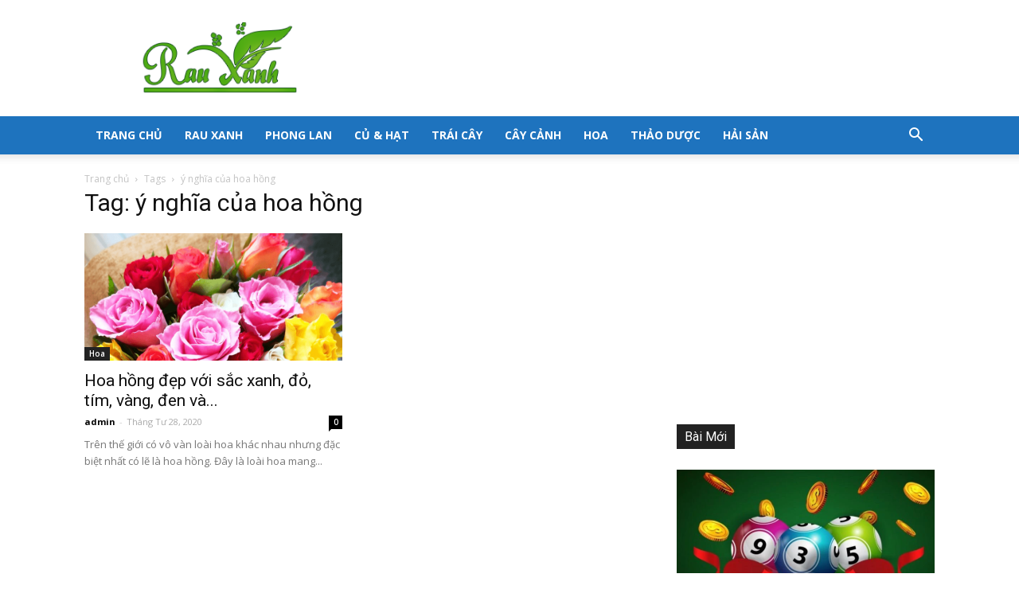

--- FILE ---
content_type: text/html; charset=UTF-8
request_url: https://rauxanh.net/tag/y-nghia-cua-hoa-hong/
body_size: 15637
content:
<!doctype html >
<!--[if IE 8]>    <html class="ie8" lang="en"> <![endif]-->
<!--[if IE 9]>    <html class="ie9" lang="en"> <![endif]-->
<!--[if gt IE 8]><!--> <html lang="vi"> <!--<![endif]-->
<head>
    <title>ý nghĩa của hoa hồng | rauxanh</title>
    <meta charset="UTF-8" />
    <meta name="viewport" content="width=device-width, initial-scale=1.0">
    <link rel="pingback" href="https://rauxanh.net/xmlrpc.php" />
    <meta name='robots' content='index, follow, max-image-preview:large, max-snippet:-1, max-video-preview:-1' />

	<!-- This site is optimized with the Yoast SEO plugin v23.4 - https://yoast.com/wordpress/plugins/seo/ -->
	<link rel="canonical" href="https://rauxanh.net/tag/y-nghia-cua-hoa-hong/" />
	<meta property="og:locale" content="vi_VN" />
	<meta property="og:type" content="article" />
	<meta property="og:title" content="ý nghĩa của hoa hồng | rauxanh" />
	<meta property="og:url" content="https://rauxanh.net/tag/y-nghia-cua-hoa-hong/" />
	<meta property="og:site_name" content="rauxanh" />
	<meta property="og:image" content="https://rauxanh.net/wp-content/uploads/2019/08/Banner-rauxanh.png" />
	<meta property="og:image:width" content="1000" />
	<meta property="og:image:height" content="400" />
	<meta property="og:image:type" content="image/png" />
	<meta name="twitter:card" content="summary_large_image" />
	<meta name="twitter:site" content="@rauxanhnet" />
	<script type="application/ld+json" class="yoast-schema-graph">{"@context":"https://schema.org","@graph":[{"@type":"CollectionPage","@id":"https://rauxanh.net/tag/y-nghia-cua-hoa-hong/","url":"https://rauxanh.net/tag/y-nghia-cua-hoa-hong/","name":"ý nghĩa của hoa hồng | rauxanh","isPartOf":{"@id":"https://rauxanh.net/#website"},"primaryImageOfPage":{"@id":"https://rauxanh.net/tag/y-nghia-cua-hoa-hong/#primaryimage"},"image":{"@id":"https://rauxanh.net/tag/y-nghia-cua-hoa-hong/#primaryimage"},"thumbnailUrl":"https://rauxanh.net/wp-content/uploads/2020/04/hoa-hong.png","breadcrumb":{"@id":"https://rauxanh.net/tag/y-nghia-cua-hoa-hong/#breadcrumb"},"inLanguage":"vi"},{"@type":"ImageObject","inLanguage":"vi","@id":"https://rauxanh.net/tag/y-nghia-cua-hoa-hong/#primaryimage","url":"https://rauxanh.net/wp-content/uploads/2020/04/hoa-hong.png","contentUrl":"https://rauxanh.net/wp-content/uploads/2020/04/hoa-hong.png","width":720,"height":635},{"@type":"BreadcrumbList","@id":"https://rauxanh.net/tag/y-nghia-cua-hoa-hong/#breadcrumb","itemListElement":[{"@type":"ListItem","position":1,"name":"Home","item":"https://rauxanh.net/"},{"@type":"ListItem","position":2,"name":"ý nghĩa của hoa hồng"}]},{"@type":"WebSite","@id":"https://rauxanh.net/#website","url":"https://rauxanh.net/","name":"rauxanh","description":"Cung cấp thông tin về rau và dược liệu tự nhiên","publisher":{"@id":"https://rauxanh.net/#organization"},"potentialAction":[{"@type":"SearchAction","target":{"@type":"EntryPoint","urlTemplate":"https://rauxanh.net/?s={search_term_string}"},"query-input":{"@type":"PropertyValueSpecification","valueRequired":true,"valueName":"search_term_string"}}],"inLanguage":"vi"},{"@type":"Organization","@id":"https://rauxanh.net/#organization","name":"rauxanh","url":"https://rauxanh.net/","logo":{"@type":"ImageObject","inLanguage":"vi","@id":"https://rauxanh.net/#/schema/logo/image/","url":"https://rauxanh.net/wp-content/uploads/2019/08/logo-rauxanh.png","contentUrl":"https://rauxanh.net/wp-content/uploads/2019/08/logo-rauxanh.png","width":400,"height":400,"caption":"rauxanh"},"image":{"@id":"https://rauxanh.net/#/schema/logo/image/"},"sameAs":["https://www.facebook.com/RauXanhNet-101387457874678/","https://x.com/rauxanhnet"]}]}</script>
	<!-- / Yoast SEO plugin. -->


<link rel='dns-prefetch' href='//fonts.googleapis.com' />
<link rel="alternate" type="application/rss+xml" title="Dòng thông tin rauxanh &raquo;" href="https://rauxanh.net/feed/" />
<link rel="alternate" type="application/rss+xml" title="Dòng phản hồi rauxanh &raquo;" href="https://rauxanh.net/comments/feed/" />
<link rel="alternate" type="application/rss+xml" title="Dòng thông tin cho Thẻ rauxanh &raquo; ý nghĩa của hoa hồng" href="https://rauxanh.net/tag/y-nghia-cua-hoa-hong/feed/" />
<script type="eb34fe288f12a37ec9970d0e-text/javascript">
/* <![CDATA[ */
window._wpemojiSettings = {"baseUrl":"https:\/\/s.w.org\/images\/core\/emoji\/14.0.0\/72x72\/","ext":".png","svgUrl":"https:\/\/s.w.org\/images\/core\/emoji\/14.0.0\/svg\/","svgExt":".svg","source":{"concatemoji":"https:\/\/rauxanh.net\/wp-includes\/js\/wp-emoji-release.min.js?ver=6.4.7"}};
/*! This file is auto-generated */
!function(i,n){var o,s,e;function c(e){try{var t={supportTests:e,timestamp:(new Date).valueOf()};sessionStorage.setItem(o,JSON.stringify(t))}catch(e){}}function p(e,t,n){e.clearRect(0,0,e.canvas.width,e.canvas.height),e.fillText(t,0,0);var t=new Uint32Array(e.getImageData(0,0,e.canvas.width,e.canvas.height).data),r=(e.clearRect(0,0,e.canvas.width,e.canvas.height),e.fillText(n,0,0),new Uint32Array(e.getImageData(0,0,e.canvas.width,e.canvas.height).data));return t.every(function(e,t){return e===r[t]})}function u(e,t,n){switch(t){case"flag":return n(e,"\ud83c\udff3\ufe0f\u200d\u26a7\ufe0f","\ud83c\udff3\ufe0f\u200b\u26a7\ufe0f")?!1:!n(e,"\ud83c\uddfa\ud83c\uddf3","\ud83c\uddfa\u200b\ud83c\uddf3")&&!n(e,"\ud83c\udff4\udb40\udc67\udb40\udc62\udb40\udc65\udb40\udc6e\udb40\udc67\udb40\udc7f","\ud83c\udff4\u200b\udb40\udc67\u200b\udb40\udc62\u200b\udb40\udc65\u200b\udb40\udc6e\u200b\udb40\udc67\u200b\udb40\udc7f");case"emoji":return!n(e,"\ud83e\udef1\ud83c\udffb\u200d\ud83e\udef2\ud83c\udfff","\ud83e\udef1\ud83c\udffb\u200b\ud83e\udef2\ud83c\udfff")}return!1}function f(e,t,n){var r="undefined"!=typeof WorkerGlobalScope&&self instanceof WorkerGlobalScope?new OffscreenCanvas(300,150):i.createElement("canvas"),a=r.getContext("2d",{willReadFrequently:!0}),o=(a.textBaseline="top",a.font="600 32px Arial",{});return e.forEach(function(e){o[e]=t(a,e,n)}),o}function t(e){var t=i.createElement("script");t.src=e,t.defer=!0,i.head.appendChild(t)}"undefined"!=typeof Promise&&(o="wpEmojiSettingsSupports",s=["flag","emoji"],n.supports={everything:!0,everythingExceptFlag:!0},e=new Promise(function(e){i.addEventListener("DOMContentLoaded",e,{once:!0})}),new Promise(function(t){var n=function(){try{var e=JSON.parse(sessionStorage.getItem(o));if("object"==typeof e&&"number"==typeof e.timestamp&&(new Date).valueOf()<e.timestamp+604800&&"object"==typeof e.supportTests)return e.supportTests}catch(e){}return null}();if(!n){if("undefined"!=typeof Worker&&"undefined"!=typeof OffscreenCanvas&&"undefined"!=typeof URL&&URL.createObjectURL&&"undefined"!=typeof Blob)try{var e="postMessage("+f.toString()+"("+[JSON.stringify(s),u.toString(),p.toString()].join(",")+"));",r=new Blob([e],{type:"text/javascript"}),a=new Worker(URL.createObjectURL(r),{name:"wpTestEmojiSupports"});return void(a.onmessage=function(e){c(n=e.data),a.terminate(),t(n)})}catch(e){}c(n=f(s,u,p))}t(n)}).then(function(e){for(var t in e)n.supports[t]=e[t],n.supports.everything=n.supports.everything&&n.supports[t],"flag"!==t&&(n.supports.everythingExceptFlag=n.supports.everythingExceptFlag&&n.supports[t]);n.supports.everythingExceptFlag=n.supports.everythingExceptFlag&&!n.supports.flag,n.DOMReady=!1,n.readyCallback=function(){n.DOMReady=!0}}).then(function(){return e}).then(function(){var e;n.supports.everything||(n.readyCallback(),(e=n.source||{}).concatemoji?t(e.concatemoji):e.wpemoji&&e.twemoji&&(t(e.twemoji),t(e.wpemoji)))}))}((window,document),window._wpemojiSettings);
/* ]]> */
</script>
<style id='wp-emoji-styles-inline-css' type='text/css'>

	img.wp-smiley, img.emoji {
		display: inline !important;
		border: none !important;
		box-shadow: none !important;
		height: 1em !important;
		width: 1em !important;
		margin: 0 0.07em !important;
		vertical-align: -0.1em !important;
		background: none !important;
		padding: 0 !important;
	}
</style>
<link rel='stylesheet' id='wp-block-library-css' href='https://rauxanh.net/wp-includes/css/dist/block-library/style.min.css?ver=6.4.7' type='text/css' media='all' />
<style id='classic-theme-styles-inline-css' type='text/css'>
/*! This file is auto-generated */
.wp-block-button__link{color:#fff;background-color:#32373c;border-radius:9999px;box-shadow:none;text-decoration:none;padding:calc(.667em + 2px) calc(1.333em + 2px);font-size:1.125em}.wp-block-file__button{background:#32373c;color:#fff;text-decoration:none}
</style>
<style id='global-styles-inline-css' type='text/css'>
body{--wp--preset--color--black: #000000;--wp--preset--color--cyan-bluish-gray: #abb8c3;--wp--preset--color--white: #ffffff;--wp--preset--color--pale-pink: #f78da7;--wp--preset--color--vivid-red: #cf2e2e;--wp--preset--color--luminous-vivid-orange: #ff6900;--wp--preset--color--luminous-vivid-amber: #fcb900;--wp--preset--color--light-green-cyan: #7bdcb5;--wp--preset--color--vivid-green-cyan: #00d084;--wp--preset--color--pale-cyan-blue: #8ed1fc;--wp--preset--color--vivid-cyan-blue: #0693e3;--wp--preset--color--vivid-purple: #9b51e0;--wp--preset--gradient--vivid-cyan-blue-to-vivid-purple: linear-gradient(135deg,rgba(6,147,227,1) 0%,rgb(155,81,224) 100%);--wp--preset--gradient--light-green-cyan-to-vivid-green-cyan: linear-gradient(135deg,rgb(122,220,180) 0%,rgb(0,208,130) 100%);--wp--preset--gradient--luminous-vivid-amber-to-luminous-vivid-orange: linear-gradient(135deg,rgba(252,185,0,1) 0%,rgba(255,105,0,1) 100%);--wp--preset--gradient--luminous-vivid-orange-to-vivid-red: linear-gradient(135deg,rgba(255,105,0,1) 0%,rgb(207,46,46) 100%);--wp--preset--gradient--very-light-gray-to-cyan-bluish-gray: linear-gradient(135deg,rgb(238,238,238) 0%,rgb(169,184,195) 100%);--wp--preset--gradient--cool-to-warm-spectrum: linear-gradient(135deg,rgb(74,234,220) 0%,rgb(151,120,209) 20%,rgb(207,42,186) 40%,rgb(238,44,130) 60%,rgb(251,105,98) 80%,rgb(254,248,76) 100%);--wp--preset--gradient--blush-light-purple: linear-gradient(135deg,rgb(255,206,236) 0%,rgb(152,150,240) 100%);--wp--preset--gradient--blush-bordeaux: linear-gradient(135deg,rgb(254,205,165) 0%,rgb(254,45,45) 50%,rgb(107,0,62) 100%);--wp--preset--gradient--luminous-dusk: linear-gradient(135deg,rgb(255,203,112) 0%,rgb(199,81,192) 50%,rgb(65,88,208) 100%);--wp--preset--gradient--pale-ocean: linear-gradient(135deg,rgb(255,245,203) 0%,rgb(182,227,212) 50%,rgb(51,167,181) 100%);--wp--preset--gradient--electric-grass: linear-gradient(135deg,rgb(202,248,128) 0%,rgb(113,206,126) 100%);--wp--preset--gradient--midnight: linear-gradient(135deg,rgb(2,3,129) 0%,rgb(40,116,252) 100%);--wp--preset--font-size--small: 13px;--wp--preset--font-size--medium: 20px;--wp--preset--font-size--large: 36px;--wp--preset--font-size--x-large: 42px;--wp--preset--spacing--20: 0.44rem;--wp--preset--spacing--30: 0.67rem;--wp--preset--spacing--40: 1rem;--wp--preset--spacing--50: 1.5rem;--wp--preset--spacing--60: 2.25rem;--wp--preset--spacing--70: 3.38rem;--wp--preset--spacing--80: 5.06rem;--wp--preset--shadow--natural: 6px 6px 9px rgba(0, 0, 0, 0.2);--wp--preset--shadow--deep: 12px 12px 50px rgba(0, 0, 0, 0.4);--wp--preset--shadow--sharp: 6px 6px 0px rgba(0, 0, 0, 0.2);--wp--preset--shadow--outlined: 6px 6px 0px -3px rgba(255, 255, 255, 1), 6px 6px rgba(0, 0, 0, 1);--wp--preset--shadow--crisp: 6px 6px 0px rgba(0, 0, 0, 1);}:where(.is-layout-flex){gap: 0.5em;}:where(.is-layout-grid){gap: 0.5em;}body .is-layout-flow > .alignleft{float: left;margin-inline-start: 0;margin-inline-end: 2em;}body .is-layout-flow > .alignright{float: right;margin-inline-start: 2em;margin-inline-end: 0;}body .is-layout-flow > .aligncenter{margin-left: auto !important;margin-right: auto !important;}body .is-layout-constrained > .alignleft{float: left;margin-inline-start: 0;margin-inline-end: 2em;}body .is-layout-constrained > .alignright{float: right;margin-inline-start: 2em;margin-inline-end: 0;}body .is-layout-constrained > .aligncenter{margin-left: auto !important;margin-right: auto !important;}body .is-layout-constrained > :where(:not(.alignleft):not(.alignright):not(.alignfull)){max-width: var(--wp--style--global--content-size);margin-left: auto !important;margin-right: auto !important;}body .is-layout-constrained > .alignwide{max-width: var(--wp--style--global--wide-size);}body .is-layout-flex{display: flex;}body .is-layout-flex{flex-wrap: wrap;align-items: center;}body .is-layout-flex > *{margin: 0;}body .is-layout-grid{display: grid;}body .is-layout-grid > *{margin: 0;}:where(.wp-block-columns.is-layout-flex){gap: 2em;}:where(.wp-block-columns.is-layout-grid){gap: 2em;}:where(.wp-block-post-template.is-layout-flex){gap: 1.25em;}:where(.wp-block-post-template.is-layout-grid){gap: 1.25em;}.has-black-color{color: var(--wp--preset--color--black) !important;}.has-cyan-bluish-gray-color{color: var(--wp--preset--color--cyan-bluish-gray) !important;}.has-white-color{color: var(--wp--preset--color--white) !important;}.has-pale-pink-color{color: var(--wp--preset--color--pale-pink) !important;}.has-vivid-red-color{color: var(--wp--preset--color--vivid-red) !important;}.has-luminous-vivid-orange-color{color: var(--wp--preset--color--luminous-vivid-orange) !important;}.has-luminous-vivid-amber-color{color: var(--wp--preset--color--luminous-vivid-amber) !important;}.has-light-green-cyan-color{color: var(--wp--preset--color--light-green-cyan) !important;}.has-vivid-green-cyan-color{color: var(--wp--preset--color--vivid-green-cyan) !important;}.has-pale-cyan-blue-color{color: var(--wp--preset--color--pale-cyan-blue) !important;}.has-vivid-cyan-blue-color{color: var(--wp--preset--color--vivid-cyan-blue) !important;}.has-vivid-purple-color{color: var(--wp--preset--color--vivid-purple) !important;}.has-black-background-color{background-color: var(--wp--preset--color--black) !important;}.has-cyan-bluish-gray-background-color{background-color: var(--wp--preset--color--cyan-bluish-gray) !important;}.has-white-background-color{background-color: var(--wp--preset--color--white) !important;}.has-pale-pink-background-color{background-color: var(--wp--preset--color--pale-pink) !important;}.has-vivid-red-background-color{background-color: var(--wp--preset--color--vivid-red) !important;}.has-luminous-vivid-orange-background-color{background-color: var(--wp--preset--color--luminous-vivid-orange) !important;}.has-luminous-vivid-amber-background-color{background-color: var(--wp--preset--color--luminous-vivid-amber) !important;}.has-light-green-cyan-background-color{background-color: var(--wp--preset--color--light-green-cyan) !important;}.has-vivid-green-cyan-background-color{background-color: var(--wp--preset--color--vivid-green-cyan) !important;}.has-pale-cyan-blue-background-color{background-color: var(--wp--preset--color--pale-cyan-blue) !important;}.has-vivid-cyan-blue-background-color{background-color: var(--wp--preset--color--vivid-cyan-blue) !important;}.has-vivid-purple-background-color{background-color: var(--wp--preset--color--vivid-purple) !important;}.has-black-border-color{border-color: var(--wp--preset--color--black) !important;}.has-cyan-bluish-gray-border-color{border-color: var(--wp--preset--color--cyan-bluish-gray) !important;}.has-white-border-color{border-color: var(--wp--preset--color--white) !important;}.has-pale-pink-border-color{border-color: var(--wp--preset--color--pale-pink) !important;}.has-vivid-red-border-color{border-color: var(--wp--preset--color--vivid-red) !important;}.has-luminous-vivid-orange-border-color{border-color: var(--wp--preset--color--luminous-vivid-orange) !important;}.has-luminous-vivid-amber-border-color{border-color: var(--wp--preset--color--luminous-vivid-amber) !important;}.has-light-green-cyan-border-color{border-color: var(--wp--preset--color--light-green-cyan) !important;}.has-vivid-green-cyan-border-color{border-color: var(--wp--preset--color--vivid-green-cyan) !important;}.has-pale-cyan-blue-border-color{border-color: var(--wp--preset--color--pale-cyan-blue) !important;}.has-vivid-cyan-blue-border-color{border-color: var(--wp--preset--color--vivid-cyan-blue) !important;}.has-vivid-purple-border-color{border-color: var(--wp--preset--color--vivid-purple) !important;}.has-vivid-cyan-blue-to-vivid-purple-gradient-background{background: var(--wp--preset--gradient--vivid-cyan-blue-to-vivid-purple) !important;}.has-light-green-cyan-to-vivid-green-cyan-gradient-background{background: var(--wp--preset--gradient--light-green-cyan-to-vivid-green-cyan) !important;}.has-luminous-vivid-amber-to-luminous-vivid-orange-gradient-background{background: var(--wp--preset--gradient--luminous-vivid-amber-to-luminous-vivid-orange) !important;}.has-luminous-vivid-orange-to-vivid-red-gradient-background{background: var(--wp--preset--gradient--luminous-vivid-orange-to-vivid-red) !important;}.has-very-light-gray-to-cyan-bluish-gray-gradient-background{background: var(--wp--preset--gradient--very-light-gray-to-cyan-bluish-gray) !important;}.has-cool-to-warm-spectrum-gradient-background{background: var(--wp--preset--gradient--cool-to-warm-spectrum) !important;}.has-blush-light-purple-gradient-background{background: var(--wp--preset--gradient--blush-light-purple) !important;}.has-blush-bordeaux-gradient-background{background: var(--wp--preset--gradient--blush-bordeaux) !important;}.has-luminous-dusk-gradient-background{background: var(--wp--preset--gradient--luminous-dusk) !important;}.has-pale-ocean-gradient-background{background: var(--wp--preset--gradient--pale-ocean) !important;}.has-electric-grass-gradient-background{background: var(--wp--preset--gradient--electric-grass) !important;}.has-midnight-gradient-background{background: var(--wp--preset--gradient--midnight) !important;}.has-small-font-size{font-size: var(--wp--preset--font-size--small) !important;}.has-medium-font-size{font-size: var(--wp--preset--font-size--medium) !important;}.has-large-font-size{font-size: var(--wp--preset--font-size--large) !important;}.has-x-large-font-size{font-size: var(--wp--preset--font-size--x-large) !important;}
.wp-block-navigation a:where(:not(.wp-element-button)){color: inherit;}
:where(.wp-block-post-template.is-layout-flex){gap: 1.25em;}:where(.wp-block-post-template.is-layout-grid){gap: 1.25em;}
:where(.wp-block-columns.is-layout-flex){gap: 2em;}:where(.wp-block-columns.is-layout-grid){gap: 2em;}
.wp-block-pullquote{font-size: 1.5em;line-height: 1.6;}
</style>
<link rel='stylesheet' id='ez-toc-css' href='https://rauxanh.net/wp-content/plugins/easy-table-of-contents/assets/css/screen.min.css?ver=2.0.73' type='text/css' media='all' />
<style id='ez-toc-inline-css' type='text/css'>
div#ez-toc-container .ez-toc-title {font-size: 120%;}div#ez-toc-container .ez-toc-title {font-weight: 700;}div#ez-toc-container ul li {font-size: 95%;}div#ez-toc-container ul li {font-weight: 500;}div#ez-toc-container nav ul ul li {font-size: 90%;}
.ez-toc-container-direction {direction: ltr;}.ez-toc-counter ul{counter-reset: item ;}.ez-toc-counter nav ul li a::before {content: counters(item, '.', decimal) '. ';display: inline-block;counter-increment: item;flex-grow: 0;flex-shrink: 0;margin-right: .2em; float: left; }.ez-toc-widget-direction {direction: ltr;}.ez-toc-widget-container ul{counter-reset: item ;}.ez-toc-widget-container nav ul li a::before {content: counters(item, '.', decimal) '. ';display: inline-block;counter-increment: item;flex-grow: 0;flex-shrink: 0;margin-right: .2em; float: left; }
</style>
<link rel='stylesheet' id='google-fonts-style-css' href='https://fonts.googleapis.com/css?family=Open+Sans%3A300italic%2C400%2C400italic%2C600%2C600italic%2C700%7CRoboto%3A300%2C400%2C400italic%2C500%2C500italic%2C700%2C900&#038;ver=8.1' type='text/css' media='all' />
<link rel='stylesheet' id='td-theme-css' href='https://rauxanh.net/wp-content/themes/Newspaper/style.css?ver=8.1' type='text/css' media='all' />
<script type="eb34fe288f12a37ec9970d0e-text/javascript" src="https://rauxanh.net/wp-includes/js/jquery/jquery.min.js?ver=3.7.1" id="jquery-core-js"></script>
<script type="eb34fe288f12a37ec9970d0e-text/javascript" src="https://rauxanh.net/wp-includes/js/jquery/jquery-migrate.min.js?ver=3.4.1" id="jquery-migrate-js"></script>
<link rel="https://api.w.org/" href="https://rauxanh.net/wp-json/" /><link rel="alternate" type="application/json" href="https://rauxanh.net/wp-json/wp/v2/tags/257" /><link rel="EditURI" type="application/rsd+xml" title="RSD" href="https://rauxanh.net/xmlrpc.php?rsd" />
<meta name="generator" content="WordPress 6.4.7" />
<!--[if lt IE 9]><script src="https://html5shim.googlecode.com/svn/trunk/html5.js"></script><![endif]-->
    
<!-- JS generated by theme -->

<script type="eb34fe288f12a37ec9970d0e-text/javascript">
    
    

	    var tdBlocksArray = []; //here we store all the items for the current page

	    //td_block class - each ajax block uses a object of this class for requests
	    function tdBlock() {
		    this.id = '';
		    this.block_type = 1; //block type id (1-234 etc)
		    this.atts = '';
		    this.td_column_number = '';
		    this.td_current_page = 1; //
		    this.post_count = 0; //from wp
		    this.found_posts = 0; //from wp
		    this.max_num_pages = 0; //from wp
		    this.td_filter_value = ''; //current live filter value
		    this.is_ajax_running = false;
		    this.td_user_action = ''; // load more or infinite loader (used by the animation)
		    this.header_color = '';
		    this.ajax_pagination_infinite_stop = ''; //show load more at page x
	    }


        // td_js_generator - mini detector
        (function(){
            var htmlTag = document.getElementsByTagName("html")[0];

            if ( navigator.userAgent.indexOf("MSIE 10.0") > -1 ) {
                htmlTag.className += ' ie10';
            }

            if ( !!navigator.userAgent.match(/Trident.*rv\:11\./) ) {
                htmlTag.className += ' ie11';
            }

            if ( /(iPad|iPhone|iPod)/g.test(navigator.userAgent) ) {
                htmlTag.className += ' td-md-is-ios';
            }

            var user_agent = navigator.userAgent.toLowerCase();
            if ( user_agent.indexOf("android") > -1 ) {
                htmlTag.className += ' td-md-is-android';
            }

            if ( -1 !== navigator.userAgent.indexOf('Mac OS X')  ) {
                htmlTag.className += ' td-md-is-os-x';
            }

            if ( /chrom(e|ium)/.test(navigator.userAgent.toLowerCase()) ) {
               htmlTag.className += ' td-md-is-chrome';
            }

            if ( -1 !== navigator.userAgent.indexOf('Firefox') ) {
                htmlTag.className += ' td-md-is-firefox';
            }

            if ( -1 !== navigator.userAgent.indexOf('Safari') && -1 === navigator.userAgent.indexOf('Chrome') ) {
                htmlTag.className += ' td-md-is-safari';
            }

            if( -1 !== navigator.userAgent.indexOf('IEMobile') ){
                htmlTag.className += ' td-md-is-iemobile';
            }

        })();




        var tdLocalCache = {};

        ( function () {
            "use strict";

            tdLocalCache = {
                data: {},
                remove: function (resource_id) {
                    delete tdLocalCache.data[resource_id];
                },
                exist: function (resource_id) {
                    return tdLocalCache.data.hasOwnProperty(resource_id) && tdLocalCache.data[resource_id] !== null;
                },
                get: function (resource_id) {
                    return tdLocalCache.data[resource_id];
                },
                set: function (resource_id, cachedData) {
                    tdLocalCache.remove(resource_id);
                    tdLocalCache.data[resource_id] = cachedData;
                }
            };
        })();

    
    
var td_viewport_interval_list=[{"limitBottom":767,"sidebarWidth":228},{"limitBottom":1018,"sidebarWidth":300},{"limitBottom":1140,"sidebarWidth":324}];
var td_ajax_url="https:\/\/rauxanh.net\/wp-admin\/admin-ajax.php?td_theme_name=Newspaper&v=8.1";
var td_get_template_directory_uri="https:\/\/rauxanh.net\/wp-content\/themes\/Newspaper";
var tds_snap_menu="snap";
var tds_logo_on_sticky="show_header_logo";
var tds_header_style="";
var td_please_wait="Vui l\u00f2ng ch\u1edd...";
var td_email_user_pass_incorrect="Ng\u01b0\u1eddi d\u00f9ng ho\u1eb7c m\u1eadt kh\u1ea9u kh\u00f4ng ch\u00ednh x\u00e1c!";
var td_email_user_incorrect="Email ho\u1eb7c t\u00e0i kho\u1ea3n kh\u00f4ng ch\u00ednh x\u00e1c!";
var td_email_incorrect="Email kh\u00f4ng \u0111\u00fang!";
var tds_more_articles_on_post_enable="";
var tds_more_articles_on_post_time_to_wait="";
var tds_more_articles_on_post_pages_distance_from_top=0;
var tds_theme_color_site_wide="#4db2ec";
var tds_smart_sidebar="enabled";
var tdThemeName="Newspaper";
var td_magnific_popup_translation_tPrev="Tr\u01b0\u1edbc (Left arrow key)";
var td_magnific_popup_translation_tNext="Ti\u1ebfp (Right arrow key)";
var td_magnific_popup_translation_tCounter="%curr% c\u1ee7a %total%";
var td_magnific_popup_translation_ajax_tError="Kh\u00f4ng th\u1ec3 t\u1ea3i n\u1ed9i dung t\u1ea1i %url%";
var td_magnific_popup_translation_image_tError="Kh\u00f4ng th\u1ec3 t\u1ea3i \u1ea3nh #%curr%";
var td_ad_background_click_link="";
var td_ad_background_click_target="";
</script>


<!-- Header style compiled by theme -->

<style>
    
.block-title > span,
    .block-title > span > a,
    .block-title > a,
    .block-title > label,
    .widgettitle,
    .widgettitle:after,
    .td-trending-now-title,
    .td-trending-now-wrapper:hover .td-trending-now-title,
    .wpb_tabs li.ui-tabs-active a,
    .wpb_tabs li:hover a,
    .vc_tta-container .vc_tta-color-grey.vc_tta-tabs-position-top.vc_tta-style-classic .vc_tta-tabs-container .vc_tta-tab.vc_active > a,
    .vc_tta-container .vc_tta-color-grey.vc_tta-tabs-position-top.vc_tta-style-classic .vc_tta-tabs-container .vc_tta-tab:hover > a,
    .td_block_template_1 .td-related-title .td-cur-simple-item,
    .woocommerce .product .products h2:not(.woocommerce-loop-product__title),
    .td-subcat-filter .td-subcat-dropdown:hover .td-subcat-more,
    .td-weather-information:before,
    .td-weather-week:before,
    .td_block_exchange .td-exchange-header:before,
    .td-theme-wrap .td_block_template_3 .td-block-title > *,
    .td-theme-wrap .td_block_template_4 .td-block-title > *,
    .td-theme-wrap .td_block_template_7 .td-block-title > *,
    .td-theme-wrap .td_block_template_9 .td-block-title:after,
    .td-theme-wrap .td_block_template_10 .td-block-title::before,
    .td-theme-wrap .td_block_template_11 .td-block-title::before,
    .td-theme-wrap .td_block_template_11 .td-block-title::after,
    .td-theme-wrap .td_block_template_14 .td-block-title,
    .td-theme-wrap .td_block_template_15 .td-block-title:before,
    .td-theme-wrap .td_block_template_17 .td-block-title:before {
        background-color: #222222;
    }

    .woocommerce div.product .woocommerce-tabs ul.tabs li.active {
    	background-color: #222222 !important;
    }

    .block-title,
    .td_block_template_1 .td-related-title,
    .wpb_tabs .wpb_tabs_nav,
    .vc_tta-container .vc_tta-color-grey.vc_tta-tabs-position-top.vc_tta-style-classic .vc_tta-tabs-container,
    .woocommerce div.product .woocommerce-tabs ul.tabs:before,
    .td-theme-wrap .td_block_template_5 .td-block-title > *,
    .td-theme-wrap .td_block_template_17 .td-block-title,
    .td-theme-wrap .td_block_template_17 .td-block-title::before {
        border-color: #222222;
    }

    .td-theme-wrap .td_block_template_4 .td-block-title > *:before,
    .td-theme-wrap .td_block_template_17 .td-block-title::after {
        border-color: #222222 transparent transparent transparent;
    }

    
    .td-header-wrap .td-header-menu-wrap-full,
    .sf-menu > .current-menu-ancestor > a,
    .sf-menu > .current-category-ancestor > a,
    .td-header-menu-wrap.td-affix,
    .td-header-style-3 .td-header-main-menu,
    .td-header-style-3 .td-affix .td-header-main-menu,
    .td-header-style-4 .td-header-main-menu,
    .td-header-style-4 .td-affix .td-header-main-menu,
    .td-header-style-8 .td-header-menu-wrap.td-affix,
    .td-header-style-8 .td-header-top-menu-full {
		background-color: #1e73be;
    }


    .td-boxed-layout .td-header-style-3 .td-header-menu-wrap,
    .td-boxed-layout .td-header-style-4 .td-header-menu-wrap,
    .td-header-style-3 .td_stretch_content .td-header-menu-wrap,
    .td-header-style-4 .td_stretch_content .td-header-menu-wrap {
    	background-color: #1e73be !important;
    }


    @media (min-width: 1019px) {
        .td-header-style-1 .td-header-sp-recs,
        .td-header-style-1 .td-header-sp-logo {
            margin-bottom: 28px;
        }
    }

    @media (min-width: 768px) and (max-width: 1018px) {
        .td-header-style-1 .td-header-sp-recs,
        .td-header-style-1 .td-header-sp-logo {
            margin-bottom: 14px;
        }
    }

    .td-header-style-7 .td-header-top-menu {
        border-bottom: none;
    }


    
    .sf-menu > .current-menu-item > a:after,
    .sf-menu > .current-menu-ancestor > a:after,
    .sf-menu > .current-category-ancestor > a:after,
    .sf-menu > li:hover > a:after,
    .sf-menu > .sfHover > a:after,
    .td_block_mega_menu .td-next-prev-wrap a:hover,
    .td-mega-span .td-post-category:hover,
    .td-header-wrap .black-menu .sf-menu > li > a:hover,
    .td-header-wrap .black-menu .sf-menu > .current-menu-ancestor > a,
    .td-header-wrap .black-menu .sf-menu > .sfHover > a,
    .header-search-wrap .td-drop-down-search:after,
    .header-search-wrap .td-drop-down-search .btn:hover,
    .td-header-wrap .black-menu .sf-menu > .current-menu-item > a,
    .td-header-wrap .black-menu .sf-menu > .current-menu-ancestor > a,
    .td-header-wrap .black-menu .sf-menu > .current-category-ancestor > a {
        background-color: #81d742;
    }


    .td_block_mega_menu .td-next-prev-wrap a:hover {
        border-color: #81d742;
    }

    .header-search-wrap .td-drop-down-search:before {
        border-color: transparent transparent #81d742 transparent;
    }

    .td_mega_menu_sub_cats .cur-sub-cat,
    .td_mod_mega_menu:hover .entry-title a,
    .td-theme-wrap .sf-menu ul .td-menu-item > a:hover,
    .td-theme-wrap .sf-menu ul .sfHover > a,
    .td-theme-wrap .sf-menu ul .current-menu-ancestor > a,
    .td-theme-wrap .sf-menu ul .current-category-ancestor > a,
    .td-theme-wrap .sf-menu ul .current-menu-item > a {
        color: #81d742;
    }


    
    .td-header-wrap .td-header-menu-wrap .sf-menu > li > a,
    .td-header-wrap .header-search-wrap .td-icon-search {
        color: #ffffff;
    }

    
    .td-footer-wrapper,
    .td-footer-wrapper .td_block_template_7 .td-block-title > *,
    .td-footer-wrapper .td_block_template_17 .td-block-title,
    .td-footer-wrapper .td-block-title-wrap .td-wrapper-pulldown-filter {
        background-color: #111111;
    }

    
    .post .td-post-header .entry-title {
        color: #3da000;
    }
    .td_module_15 .entry-title a {
        color: #3da000;
    }

    
    .td-post-content h1,
    .td-post-content h2,
    .td-post-content h3,
    .td-post-content h4,
    .td-post-content h5,
    .td-post-content h6 {
    	color: #3da000;
    }

    
    .td-footer-wrapper::before {
        background-size: cover;
    }

    
    .td-footer-wrapper::before {
        background-position: center center;
    }

    
    .td-footer-wrapper::before {
        opacity: 0.1;
    }



    
    .td-post-content p,
    .td-post-content {
        font-size:16px;
	
    }
    
    .td-post-content h2 {
        font-size:24px;
	
    }
    
    .td-post-content h3 {
        font-size:20px;
	
    }
</style>

<meta name="geo.region" content="VN-HN" />
<meta name="geo.placename" content="Hà Nội" />
<meta name="geo.position" content="21.060682;105.78088" />
<meta name="ICBM" content="21.060682, 105.78088" />

<!-- Global site tag (gtag.js) - Google Analytics -->
<script async src="https://www.googletagmanager.com/gtag/js?id=UA-141899417-1" type="eb34fe288f12a37ec9970d0e-text/javascript"></script>
<script type="eb34fe288f12a37ec9970d0e-text/javascript">
  window.dataLayer = window.dataLayer || [];
  function gtag(){dataLayer.push(arguments);}
  gtag('js', new Date());

  gtag('config', 'UA-141899417-1');
</script>
<script type="application/ld+json">
                        {
                            "@context": "http://schema.org",
                            "@type": "BreadcrumbList",
                            "itemListElement": [{
                            "@type": "ListItem",
                            "position": 1,
                                "item": {
                                "@type": "WebSite",
                                "@id": "https://rauxanh.net/",
                                "name": "Trang chủ"                                               
                            }
                        },{
                            "@type": "ListItem",
                            "position": 2,
                                "item": {
                                "@type": "WebPage",
                                "@id": "https://rauxanh.net/tag/y-nghia-cua-hoa-hong/",
                                "name": "ý nghĩa của hoa hồng"
                            }
                        }    ]
                        }
                       </script><link rel="icon" href="https://rauxanh.net/wp-content/uploads/2019/05/cropped-ico-rauxanh-32x32.png" sizes="32x32" />
<link rel="icon" href="https://rauxanh.net/wp-content/uploads/2019/05/cropped-ico-rauxanh-192x192.png" sizes="192x192" />
<link rel="apple-touch-icon" href="https://rauxanh.net/wp-content/uploads/2019/05/cropped-ico-rauxanh-180x180.png" />
<meta name="msapplication-TileImage" content="https://rauxanh.net/wp-content/uploads/2019/05/cropped-ico-rauxanh-270x270.png" />
		<style type="text/css" id="wp-custom-css">
			@media only screen and (max-width:480px) {
.hide_on_mobile {
display: none !important;}
}		</style>
		</head>
<body data-rsssl=1 class="archive tag tag-y-nghia-cua-hoa-hong tag-257 global-block-template-3 td-full-layout" itemscope="itemscope" itemtype="https://schema.org/WebPage">

        <div class="td-scroll-up"><i class="td-icon-menu-up"></i></div>
    
    <div class="td-menu-background"></div>
<div id="td-mobile-nav">
    <div class="td-mobile-container">
        <!-- mobile menu top section -->
        <div class="td-menu-socials-wrap">
            <!-- socials -->
            <div class="td-menu-socials">
                            </div>
            <!-- close button -->
            <div class="td-mobile-close">
                <a href="#"><i class="td-icon-close-mobile"></i></a>
            </div>
        </div>

        <!-- login section -->
        
        <!-- menu section -->
        <div class="td-mobile-content">
            <div class="menu-td-demo-header-menu-container"><ul id="menu-td-demo-header-menu" class="td-mobile-main-menu"><li id="menu-item-237" class="menu-item menu-item-type-custom menu-item-object-custom menu-item-first menu-item-237"><a href="/">Trang Chủ</a></li>
<li id="menu-item-266" class="menu-item menu-item-type-taxonomy menu-item-object-category menu-item-266"><a href="https://rauxanh.net/rau-xanh/">Rau Xanh</a></li>
<li id="menu-item-615" class="menu-item menu-item-type-taxonomy menu-item-object-category menu-item-615"><a href="https://rauxanh.net/hoa-lan/">Phong Lan</a></li>
<li id="menu-item-268" class="menu-item menu-item-type-taxonomy menu-item-object-category menu-item-268"><a href="https://rauxanh.net/cac-loai-cu-hat/">Củ &#038; Hạt</a></li>
<li id="menu-item-270" class="menu-item menu-item-type-taxonomy menu-item-object-category menu-item-270"><a href="https://rauxanh.net/trai-cay/">Trái Cây</a></li>
<li id="menu-item-265" class="menu-item menu-item-type-taxonomy menu-item-object-category menu-item-265"><a href="https://rauxanh.net/cay-canh/">Cây Cảnh</a></li>
<li id="menu-item-269" class="menu-item menu-item-type-taxonomy menu-item-object-category menu-item-269"><a href="https://rauxanh.net/hoa/">Hoa</a></li>
<li id="menu-item-267" class="menu-item menu-item-type-taxonomy menu-item-object-category menu-item-267"><a href="https://rauxanh.net/thao-duoc/">Thảo Dược</a></li>
<li id="menu-item-1434" class="menu-item menu-item-type-taxonomy menu-item-object-category menu-item-1434"><a href="https://rauxanh.net/hai-san/">Hải Sản</a></li>
</ul></div>        </div>
    </div>

    <!-- register/login section -->
    </div>    <div class="td-search-background"></div>
<div class="td-search-wrap-mob">
	<div class="td-drop-down-search" aria-labelledby="td-header-search-button">
		<form method="get" class="td-search-form" action="https://rauxanh.net/">
			<!-- close button -->
			<div class="td-search-close">
				<a href="#"><i class="td-icon-close-mobile"></i></a>
			</div>
			<div role="search" class="td-search-input">
				<span>TÌM KIẾM</span>
				<input id="td-header-search-mob" type="text" value="" name="s" autocomplete="off" />
			</div>
		</form>
		<div id="td-aj-search-mob"></div>
	</div>
</div>    
    
    <div id="td-outer-wrap" class="td-theme-wrap">
    
        <!--
Header style 1
-->
<div class="td-header-wrap td-header-style-1">

    <div class="td-header-top-menu-full td-container-wrap">
        <div class="td-container td-header-row td-header-top-menu">
            <!-- LOGIN MODAL -->
        </div>
    </div>

    <div class="td-banner-wrap-full td-logo-wrap-full td-container-wrap">
        <div class="td-container td-header-row td-header-header">
            <div class="td-header-sp-logo">
                            <a class="td-main-logo" href="https://rauxanh.net/">
                <img src="https://rauxanh.net/wp-content/uploads/2020/03/logo.png" alt=""/>
                <span class="td-visual-hidden">rauxanh</span>
            </a>
                    </div>
            <div class="td-header-sp-recs">
                <div class="td-header-rec-wrap">
    
 <!-- A generated by theme --> 

<script async src="//pagead2.googlesyndication.com/pagead/js/adsbygoogle.js" type="eb34fe288f12a37ec9970d0e-text/javascript"></script><div class="td-g-rec td-g-rec-id-header td_uid_1_696f5ab7de33f_rand td_block_template_3">
<script type="eb34fe288f12a37ec9970d0e-text/javascript">
var td_screen_width = window.innerWidth;

                    if ( td_screen_width >= 1140 ) {
                        /* large monitors */
                        document.write('<ins class="adsbygoogle" style="display:inline-block;width:728px;height:90px" data-ad-client="ca-pub-2268339860824775" data-ad-slot=""></ins>');
                        (adsbygoogle = window.adsbygoogle || []).push({});
                    }
            
	                    if ( td_screen_width >= 1019  && td_screen_width < 1140 ) {
	                        /* landscape tablets */
                        document.write('<ins class="adsbygoogle" style="display:inline-block;width:468px;height:60px" data-ad-client="ca-pub-2268339860824775" data-ad-slot=""></ins>');
	                        (adsbygoogle = window.adsbygoogle || []).push({});
	                    }
	                
                    if ( td_screen_width >= 768  && td_screen_width < 1019 ) {
                        /* portrait tablets */
                        document.write('<ins class="adsbygoogle" style="display:inline-block;width:468px;height:60px" data-ad-client="ca-pub-2268339860824775" data-ad-slot=""></ins>');
                        (adsbygoogle = window.adsbygoogle || []).push({});
                    }
                </script>
</div>

 <!-- end A --> 


</div>            </div>
        </div>
    </div>

    <div class="td-header-menu-wrap-full td-container-wrap">
        <div class="td-header-menu-wrap td-header-gradient">
            <div class="td-container td-header-row td-header-main-menu">
                <div id="td-header-menu" role="navigation">
    <div id="td-top-mobile-toggle"><a href="#"><i class="td-icon-font td-icon-mobile"></i></a></div>
    <div class="td-main-menu-logo td-logo-in-header">
        		<a class="td-mobile-logo td-sticky-header" href="https://rauxanh.net/">
			<img src="https://rauxanh.net/wp-content/uploads/2020/03/logo.png" alt=""/>
		</a>
			<a class="td-header-logo td-sticky-header" href="https://rauxanh.net/">
			<img src="https://rauxanh.net/wp-content/uploads/2020/03/logo.png" alt=""/>
		</a>
	    </div>
    <div class="menu-td-demo-header-menu-container"><ul id="menu-td-demo-header-menu-1" class="sf-menu"><li class="menu-item menu-item-type-custom menu-item-object-custom menu-item-first td-menu-item td-normal-menu menu-item-237"><a href="/">Trang Chủ</a></li>
<li class="menu-item menu-item-type-taxonomy menu-item-object-category td-menu-item td-normal-menu menu-item-266"><a href="https://rauxanh.net/rau-xanh/">Rau Xanh</a></li>
<li class="menu-item menu-item-type-taxonomy menu-item-object-category td-menu-item td-normal-menu menu-item-615"><a href="https://rauxanh.net/hoa-lan/">Phong Lan</a></li>
<li class="menu-item menu-item-type-taxonomy menu-item-object-category td-menu-item td-normal-menu menu-item-268"><a href="https://rauxanh.net/cac-loai-cu-hat/">Củ &#038; Hạt</a></li>
<li class="menu-item menu-item-type-taxonomy menu-item-object-category td-menu-item td-normal-menu menu-item-270"><a href="https://rauxanh.net/trai-cay/">Trái Cây</a></li>
<li class="menu-item menu-item-type-taxonomy menu-item-object-category td-menu-item td-normal-menu menu-item-265"><a href="https://rauxanh.net/cay-canh/">Cây Cảnh</a></li>
<li class="menu-item menu-item-type-taxonomy menu-item-object-category td-menu-item td-normal-menu menu-item-269"><a href="https://rauxanh.net/hoa/">Hoa</a></li>
<li class="menu-item menu-item-type-taxonomy menu-item-object-category td-menu-item td-normal-menu menu-item-267"><a href="https://rauxanh.net/thao-duoc/">Thảo Dược</a></li>
<li class="menu-item menu-item-type-taxonomy menu-item-object-category td-menu-item td-normal-menu menu-item-1434"><a href="https://rauxanh.net/hai-san/">Hải Sản</a></li>
</ul></div></div>


<div class="td-search-wrapper">
    <div id="td-top-search">
        <!-- Search -->
        <div class="header-search-wrap">
            <div class="dropdown header-search">
                <a id="td-header-search-button" href="#" role="button" class="dropdown-toggle" data-toggle="dropdown"><i class="td-icon-search"></i></a>
                <a id="td-header-search-button-mob" href="#" role="button" class="dropdown-toggle" data-toggle="dropdown"><i class="td-icon-search"></i></a>
            </div>
        </div>
    </div>
</div>

<div class="header-search-wrap">
	<div class="dropdown header-search">
		<div class="td-drop-down-search" aria-labelledby="td-header-search-button">
			<form method="get" class="td-search-form" action="https://rauxanh.net/">
				<div role="search" class="td-head-form-search-wrap">
					<input id="td-header-search" type="text" value="" name="s" autocomplete="off" /><input class="wpb_button wpb_btn-inverse btn" type="submit" id="td-header-search-top" value="TÌM KIẾM" />
				</div>
			</form>
			<div id="td-aj-search"></div>
		</div>
	</div>
</div>            </div>
        </div>
    </div>

</div><div class="td-main-content-wrap td-container-wrap">

    <div class="td-container">
        <div class="td-crumb-container">
            <div class="entry-crumbs"><span><a title="" class="entry-crumb" href="https://rauxanh.net/">Trang chủ</a></span> <i class="td-icon-right td-bread-sep td-bred-no-url-last"></i> <span class="td-bred-no-url-last">Tags</span> <i class="td-icon-right td-bread-sep td-bred-no-url-last"></i> <span class="td-bred-no-url-last">ý nghĩa của hoa hồng</span></div>        </div>
        <div class="td-pb-row">
                                    <div class="td-pb-span8 td-main-content">
                            <div class="td-ss-main-content">
                                <div class="td-page-header">
                                    <h1 class="entry-title td-page-title">
                                        <span>Tag: ý nghĩa của hoa hồng</span>
                                    </h1>
                                </div>
                                

	<div class="td-block-row">

	<div class="td-block-span6">

        <div class="td_module_2 td_module_wrap td-animation-stack">
            <div class="td-module-image">
                <div class="td-module-thumb"><a href="https://rauxanh.net/hoa-hong/" rel="bookmark" title="Hoa hồng đẹp với sắc xanh, đỏ, tím, vàng, đen và ý nghĩa"><img width="324" height="160" class="entry-thumb" src="https://rauxanh.net/wp-content/uploads/2020/04/hoa-hong-324x160.png" srcset="https://rauxanh.net/wp-content/uploads/2020/04/hoa-hong-324x160.png 324w, https://rauxanh.net/wp-content/uploads/2020/04/hoa-hong-533x261.png 533w" sizes="(max-width: 324px) 100vw, 324px" alt="" title="Hoa hồng đẹp với sắc xanh, đỏ, tím, vàng, đen và ý nghĩa"/></a></div>                <a href="https://rauxanh.net/hoa/" class="td-post-category">Hoa</a>            </div>
            <h3 class="entry-title td-module-title"><a href="https://rauxanh.net/hoa-hong/" rel="bookmark" title="Hoa hồng đẹp với sắc xanh, đỏ, tím, vàng, đen và ý nghĩa">Hoa hồng đẹp với sắc xanh, đỏ, tím, vàng, đen và...</a></h3>

            <div class="td-module-meta-info">
                <span class="td-post-author-name"><a href="https://rauxanh.net/author/admin/">admin</a> <span>-</span> </span>                <span class="td-post-date"><time class="entry-date updated td-module-date" datetime="2020-04-28T10:29:24+00:00" >Tháng Tư 28, 2020</time></span>                <div class="td-module-comments"><a href="https://rauxanh.net/hoa-hong/#respond">0</a></div>            </div>


            <div class="td-excerpt">
                Trên thế giới có vô vàn loài hoa khác nhau nhưng đặc biệt nhất có lẽ là hoa hồng. Đây là loài hoa mang...            </div>

            
        </div>

        
	</div> <!-- ./td-block-span6 --></div><!--./row-fluid-->                            </div>
                        </div>
                        <div class="td-pb-span4 td-main-sidebar">
                            <div class="td-ss-main-sidebar">
                                <aside class="widget_text td_block_template_3 widget widget_custom_html"><div class="textwidget custom-html-widget"><script async src="https://pagead2.googlesyndication.com/pagead/js/adsbygoogle.js" type="eb34fe288f12a37ec9970d0e-text/javascript"></script>
<!-- Quảng cáo dọc -->
<ins class="adsbygoogle"
     style="display:block"
     data-ad-client="ca-pub-2268339860824775"
     data-ad-slot="9930190099"
     data-ad-format="auto"
     data-full-width-responsive="true"></ins>
<script type="eb34fe288f12a37ec9970d0e-text/javascript">
     (adsbygoogle = window.adsbygoogle || []).push({});
</script></div></aside><div class="td_block_wrap td_block_3 td_block_widget td_uid_2_696f5ab7df4b2_rand td-pb-border-top td_block_template_3 td-column-1 td_block_padding"  data-td-block-uid="td_uid_2_696f5ab7df4b2" ><script type="eb34fe288f12a37ec9970d0e-text/javascript">var block_td_uid_2_696f5ab7df4b2 = new tdBlock();
block_td_uid_2_696f5ab7df4b2.id = "td_uid_2_696f5ab7df4b2";
block_td_uid_2_696f5ab7df4b2.atts = '{"limit":"10","sort":"","post_ids":"","tag_slug":"","autors_id":"","installed_post_types":"","category_id":"","category_ids":"","custom_title":"B\u00e0i M\u1edbi","custom_url":"","show_child_cat":"","sub_cat_ajax":"","ajax_pagination":"","header_color":"#","header_text_color":"#","ajax_pagination_infinite_stop":"","td_column_number":1,"td_ajax_preloading":"","td_ajax_filter_type":"","td_ajax_filter_ids":"","td_filter_default_txt":"All","color_preset":"","border_top":"","class":"td_block_widget td_uid_2_696f5ab7df4b2_rand","el_class":"","offset":"","css":"","tdc_css":"","tdc_css_class":"td_uid_2_696f5ab7df4b2_rand","tdc_css_class_style":"td_uid_2_696f5ab7df4b2_rand_style","live_filter":"","live_filter_cur_post_id":"","live_filter_cur_post_author":"","block_template_id":""}';
block_td_uid_2_696f5ab7df4b2.td_column_number = "1";
block_td_uid_2_696f5ab7df4b2.block_type = "td_block_3";
block_td_uid_2_696f5ab7df4b2.post_count = "10";
block_td_uid_2_696f5ab7df4b2.found_posts = "135";
block_td_uid_2_696f5ab7df4b2.header_color = "#";
block_td_uid_2_696f5ab7df4b2.ajax_pagination_infinite_stop = "";
block_td_uid_2_696f5ab7df4b2.max_num_pages = "14";
tdBlocksArray.push(block_td_uid_2_696f5ab7df4b2);
</script><div class="td-block-title-wrap"><h4 class="td-block-title"><span class="td-pulldown-size">Bài Mới</span></h4></div><div id=td_uid_2_696f5ab7df4b2 class="td_block_inner">

	<div class="td-block-span12">

        <div class="td_module_1 td_module_wrap td-animation-stack">
            <div class="td-module-image">
                <div class="td-module-thumb"><a href="https://rauxanh.net/soi-cau-7777/" rel="bookmark" title="Soi cầu 7777, dự đoán xsmb 777 ngày hôm nay"><img width="324" height="160" class="entry-thumb" src="https://rauxanh.net/wp-content/uploads/2025/07/soi-cau-7777-324x160.png" srcset="https://rauxanh.net/wp-content/uploads/2025/07/soi-cau-7777-324x160.png 324w, https://rauxanh.net/wp-content/uploads/2025/07/soi-cau-7777-533x261.png 533w" sizes="(max-width: 324px) 100vw, 324px" alt="" title="Soi cầu 7777, dự đoán xsmb 777 ngày hôm nay"/></a></div>                <a href="https://rauxanh.net/hoi-dap/" class="td-post-category">Hỏi Đáp</a>            </div>
            <h3 class="entry-title td-module-title"><a href="https://rauxanh.net/soi-cau-7777/" rel="bookmark" title="Soi cầu 7777, dự đoán xsmb 777 ngày hôm nay">Soi cầu 7777, dự đoán xsmb 777 ngày hôm nay</a></h3>
            <div class="td-module-meta-info">
                <span class="td-post-author-name"><a href="https://rauxanh.net/author/admin/">admin</a> <span>-</span> </span>                <span class="td-post-date"><time class="entry-date updated td-module-date" datetime="2025-07-26T22:31:05+00:00" >Tháng Bảy 26, 2025</time></span>                <div class="td-module-comments"><a href="https://rauxanh.net/soi-cau-7777/#respond">0</a></div>            </div>

            
        </div>

        
	</div> <!-- ./td-block-span12 -->

	<div class="td-block-span12">

        <div class="td_module_1 td_module_wrap td-animation-stack">
            <div class="td-module-image">
                <div class="td-module-thumb"><a href="https://rauxanh.net/soi-cau-mien-phi-888-vip-2-nhay/" rel="bookmark" title="Soi cầu miễn phí 888 vip 2 nháy chính xác"><img width="324" height="160" class="entry-thumb" src="https://rauxanh.net/wp-content/uploads/2025/07/soi-cau-mien-phi-888-324x160.png" srcset="https://rauxanh.net/wp-content/uploads/2025/07/soi-cau-mien-phi-888-324x160.png 324w, https://rauxanh.net/wp-content/uploads/2025/07/soi-cau-mien-phi-888-533x261.png 533w" sizes="(max-width: 324px) 100vw, 324px" alt="" title="Soi cầu miễn phí 888 vip 2 nháy chính xác"/></a></div>                <a href="https://rauxanh.net/hoi-dap/" class="td-post-category">Hỏi Đáp</a>            </div>
            <h3 class="entry-title td-module-title"><a href="https://rauxanh.net/soi-cau-mien-phi-888-vip-2-nhay/" rel="bookmark" title="Soi cầu miễn phí 888 vip 2 nháy chính xác">Soi cầu miễn phí 888 vip 2 nháy chính xác</a></h3>
            <div class="td-module-meta-info">
                <span class="td-post-author-name"><a href="https://rauxanh.net/author/admin/">admin</a> <span>-</span> </span>                <span class="td-post-date"><time class="entry-date updated td-module-date" datetime="2025-07-23T10:25:26+00:00" >Tháng Bảy 23, 2025</time></span>                <div class="td-module-comments"><a href="https://rauxanh.net/soi-cau-mien-phi-888-vip-2-nhay/#respond">0</a></div>            </div>

            
        </div>

        
	</div> <!-- ./td-block-span12 -->

	<div class="td-block-span12">

        <div class="td_module_1 td_module_wrap td-animation-stack">
            <div class="td-module-image">
                <div class="td-module-thumb"><a href="https://rauxanh.net/soi-cau-du-doan-xsmb-chinh-xac-100/" rel="bookmark" title="Soi Cầu Dự Đoán XSMB Chính Xác 100 Hôm Nay"><img width="324" height="160" class="entry-thumb" src="https://rauxanh.net/wp-content/uploads/2025/07/soi-cau-du-doan-xsmb-100-chinh-xac-324x160.png" srcset="https://rauxanh.net/wp-content/uploads/2025/07/soi-cau-du-doan-xsmb-100-chinh-xac-324x160.png 324w, https://rauxanh.net/wp-content/uploads/2025/07/soi-cau-du-doan-xsmb-100-chinh-xac-533x261.png 533w" sizes="(max-width: 324px) 100vw, 324px" alt="" title="Soi Cầu Dự Đoán XSMB Chính Xác 100 Hôm Nay"/></a></div>                <a href="https://rauxanh.net/hoi-dap/" class="td-post-category">Hỏi Đáp</a>            </div>
            <h3 class="entry-title td-module-title"><a href="https://rauxanh.net/soi-cau-du-doan-xsmb-chinh-xac-100/" rel="bookmark" title="Soi Cầu Dự Đoán XSMB Chính Xác 100 Hôm Nay">Soi Cầu Dự Đoán XSMB Chính Xác 100 Hôm Nay</a></h3>
            <div class="td-module-meta-info">
                <span class="td-post-author-name"><a href="https://rauxanh.net/author/admin/">admin</a> <span>-</span> </span>                <span class="td-post-date"><time class="entry-date updated td-module-date" datetime="2025-07-20T10:26:48+00:00" >Tháng Bảy 20, 2025</time></span>                <div class="td-module-comments"><a href="https://rauxanh.net/soi-cau-du-doan-xsmb-chinh-xac-100/#respond">0</a></div>            </div>

            
        </div>

        
	</div> <!-- ./td-block-span12 -->

	<div class="td-block-span12">

        <div class="td_module_1 td_module_wrap td-animation-stack">
            <div class="td-module-image">
                <div class="td-module-thumb"><a href="https://rauxanh.net/doc-thu-de-soi-cau-1-so-duy-nhat/" rel="bookmark" title="Độc Thủ Đề &#8211; Soi Cầu 1 Số Duy Nhất Chuẩn Xác Nhất"><img width="324" height="160" class="entry-thumb" src="https://rauxanh.net/wp-content/uploads/2025/07/doc-thu-de-324x160.png" srcset="https://rauxanh.net/wp-content/uploads/2025/07/doc-thu-de-324x160.png 324w, https://rauxanh.net/wp-content/uploads/2025/07/doc-thu-de-533x261.png 533w" sizes="(max-width: 324px) 100vw, 324px" alt="" title="Độc Thủ Đề &#8211; Soi Cầu 1 Số Duy Nhất Chuẩn Xác Nhất"/></a></div>                <a href="https://rauxanh.net/hoi-dap/" class="td-post-category">Hỏi Đáp</a>            </div>
            <h3 class="entry-title td-module-title"><a href="https://rauxanh.net/doc-thu-de-soi-cau-1-so-duy-nhat/" rel="bookmark" title="Độc Thủ Đề &#8211; Soi Cầu 1 Số Duy Nhất Chuẩn Xác Nhất">Độc Thủ Đề &#8211; Soi Cầu 1 Số Duy Nhất Chuẩn...</a></h3>
            <div class="td-module-meta-info">
                <span class="td-post-author-name"><a href="https://rauxanh.net/author/admin/">admin</a> <span>-</span> </span>                <span class="td-post-date"><time class="entry-date updated td-module-date" datetime="2025-07-20T10:03:21+00:00" >Tháng Bảy 20, 2025</time></span>                <div class="td-module-comments"><a href="https://rauxanh.net/doc-thu-de-soi-cau-1-so-duy-nhat/#respond">0</a></div>            </div>

            
        </div>

        
	</div> <!-- ./td-block-span12 -->

	<div class="td-block-span12">

        <div class="td_module_1 td_module_wrap td-animation-stack">
            <div class="td-module-image">
                <div class="td-module-thumb"><a href="https://rauxanh.net/nuoi-lo-kep-khung-2-ngay/" rel="bookmark" title="Nuôi Lô Kép Khung 2 Ngày An Toàn, Dễ Chơi Và Dễ Trúng Thưởng"><img width="324" height="160" class="entry-thumb" src="https://rauxanh.net/wp-content/uploads/2025/07/nuoi-lo-kep-khung-2-ngay-324x160.png" srcset="https://rauxanh.net/wp-content/uploads/2025/07/nuoi-lo-kep-khung-2-ngay-324x160.png 324w, https://rauxanh.net/wp-content/uploads/2025/07/nuoi-lo-kep-khung-2-ngay-533x261.png 533w" sizes="(max-width: 324px) 100vw, 324px" alt="" title="Nuôi Lô Kép Khung 2 Ngày An Toàn, Dễ Chơi Và Dễ Trúng Thưởng"/></a></div>                <a href="https://rauxanh.net/hoi-dap/" class="td-post-category">Hỏi Đáp</a>            </div>
            <h3 class="entry-title td-module-title"><a href="https://rauxanh.net/nuoi-lo-kep-khung-2-ngay/" rel="bookmark" title="Nuôi Lô Kép Khung 2 Ngày An Toàn, Dễ Chơi Và Dễ Trúng Thưởng">Nuôi Lô Kép Khung 2 Ngày An Toàn, Dễ Chơi Và...</a></h3>
            <div class="td-module-meta-info">
                <span class="td-post-author-name"><a href="https://rauxanh.net/author/admin/">admin</a> <span>-</span> </span>                <span class="td-post-date"><time class="entry-date updated td-module-date" datetime="2025-07-16T11:40:38+00:00" >Tháng Bảy 16, 2025</time></span>                <div class="td-module-comments"><a href="https://rauxanh.net/nuoi-lo-kep-khung-2-ngay/#respond">0</a></div>            </div>

            
        </div>

        
	</div> <!-- ./td-block-span12 -->

	<div class="td-block-span12">

        <div class="td_module_1 td_module_wrap td-animation-stack">
            <div class="td-module-image">
                <div class="td-module-thumb"><a href="https://rauxanh.net/dan-de-36-so-bat-tu/" rel="bookmark" title="Dàn Đề 36 Số Bất Tử – Tuyệt Kỹ Chốt Số Ăn Tiền Trong Ngày"><img width="324" height="160" class="entry-thumb" src="https://rauxanh.net/wp-content/uploads/2025/07/dan-de-36-so-324x160.png" srcset="https://rauxanh.net/wp-content/uploads/2025/07/dan-de-36-so-324x160.png 324w, https://rauxanh.net/wp-content/uploads/2025/07/dan-de-36-so-533x261.png 533w" sizes="(max-width: 324px) 100vw, 324px" alt="" title="Dàn Đề 36 Số Bất Tử – Tuyệt Kỹ Chốt Số Ăn Tiền Trong Ngày"/></a></div>                <a href="https://rauxanh.net/hoi-dap/" class="td-post-category">Hỏi Đáp</a>            </div>
            <h3 class="entry-title td-module-title"><a href="https://rauxanh.net/dan-de-36-so-bat-tu/" rel="bookmark" title="Dàn Đề 36 Số Bất Tử – Tuyệt Kỹ Chốt Số Ăn Tiền Trong Ngày">Dàn Đề 36 Số Bất Tử – Tuyệt Kỹ Chốt Số...</a></h3>
            <div class="td-module-meta-info">
                <span class="td-post-author-name"><a href="https://rauxanh.net/author/admin/">admin</a> <span>-</span> </span>                <span class="td-post-date"><time class="entry-date updated td-module-date" datetime="2025-07-13T10:10:02+00:00" >Tháng Bảy 13, 2025</time></span>                <div class="td-module-comments"><a href="https://rauxanh.net/dan-de-36-so-bat-tu/#respond">0</a></div>            </div>

            
        </div>

        
	</div> <!-- ./td-block-span12 -->

	<div class="td-block-span12">

        <div class="td_module_1 td_module_wrap td-animation-stack">
            <div class="td-module-image">
                <div class="td-module-thumb"><a href="https://rauxanh.net/soi-cau-tong-hop-247/" rel="bookmark" title="Soi Cầu Tổng Hợp 247 XSMB chính xác 100"><img width="324" height="160" class="entry-thumb" src="https://rauxanh.net/wp-content/uploads/2025/06/soi-cau-tong-hop-247-324x160.png" srcset="https://rauxanh.net/wp-content/uploads/2025/06/soi-cau-tong-hop-247-324x160.png 324w, https://rauxanh.net/wp-content/uploads/2025/06/soi-cau-tong-hop-247-533x261.png 533w" sizes="(max-width: 324px) 100vw, 324px" alt="" title="Soi Cầu Tổng Hợp 247 XSMB chính xác 100"/></a></div>                <a href="https://rauxanh.net/hoi-dap/" class="td-post-category">Hỏi Đáp</a>            </div>
            <h3 class="entry-title td-module-title"><a href="https://rauxanh.net/soi-cau-tong-hop-247/" rel="bookmark" title="Soi Cầu Tổng Hợp 247 XSMB chính xác 100">Soi Cầu Tổng Hợp 247 XSMB chính xác 100</a></h3>
            <div class="td-module-meta-info">
                <span class="td-post-author-name"><a href="https://rauxanh.net/author/admin/">admin</a> <span>-</span> </span>                <span class="td-post-date"><time class="entry-date updated td-module-date" datetime="2025-06-30T23:17:35+00:00" >Tháng Sáu 30, 2025</time></span>                <div class="td-module-comments"><a href="https://rauxanh.net/soi-cau-tong-hop-247/#respond">0</a></div>            </div>

            
        </div>

        
	</div> <!-- ./td-block-span12 -->

	<div class="td-block-span12">

        <div class="td_module_1 td_module_wrap td-animation-stack">
            <div class="td-module-image">
                <div class="td-module-thumb"><a href="https://rauxanh.net/nuoi-lo-khung247-trong-1-2-3-ngay/" rel="bookmark" title="Nuôi lô khung 247 trong 1, 2, 3 ngày bất bại chính xác nhất"><img width="324" height="160" class="entry-thumb" src="https://rauxanh.net/wp-content/uploads/2025/05/nuoi-lo-khung-324x160.jpg" srcset="https://rauxanh.net/wp-content/uploads/2025/05/nuoi-lo-khung-324x160.jpg 324w, https://rauxanh.net/wp-content/uploads/2025/05/nuoi-lo-khung-533x261.jpg 533w" sizes="(max-width: 324px) 100vw, 324px" alt="" title="Nuôi lô khung 247 trong 1, 2, 3 ngày bất bại chính xác nhất"/></a></div>                <a href="https://rauxanh.net/hoi-dap/" class="td-post-category">Hỏi Đáp</a>            </div>
            <h3 class="entry-title td-module-title"><a href="https://rauxanh.net/nuoi-lo-khung247-trong-1-2-3-ngay/" rel="bookmark" title="Nuôi lô khung 247 trong 1, 2, 3 ngày bất bại chính xác nhất">Nuôi lô khung 247 trong 1, 2, 3 ngày bất bại...</a></h3>
            <div class="td-module-meta-info">
                <span class="td-post-author-name"><a href="https://rauxanh.net/author/admin/">admin</a> <span>-</span> </span>                <span class="td-post-date"><time class="entry-date updated td-module-date" datetime="2025-05-26T10:17:31+00:00" >Tháng Năm 26, 2025</time></span>                <div class="td-module-comments"><a href="https://rauxanh.net/nuoi-lo-khung247-trong-1-2-3-ngay/#respond">0</a></div>            </div>

            
        </div>

        
	</div> <!-- ./td-block-span12 -->

	<div class="td-block-span12">

        <div class="td_module_1 td_module_wrap td-animation-stack">
            <div class="td-module-image">
                <div class="td-module-thumb"><a href="https://rauxanh.net/soi-cau-rong-bach-kim-247-chot-so-ngon-nhat-hom-nay/" rel="bookmark" title="Soi cầu Rồng Bạch Kim 247 Chốt Số ngon nhất hôm nay"><img width="324" height="160" class="entry-thumb" src="https://rauxanh.net/wp-content/uploads/2025/04/soi-cau-rong-bach-kim-247-324x160.png" srcset="https://rauxanh.net/wp-content/uploads/2025/04/soi-cau-rong-bach-kim-247-324x160.png 324w, https://rauxanh.net/wp-content/uploads/2025/04/soi-cau-rong-bach-kim-247-533x261.png 533w" sizes="(max-width: 324px) 100vw, 324px" alt="" title="Soi cầu Rồng Bạch Kim 247 Chốt Số ngon nhất hôm nay"/></a></div>                <a href="https://rauxanh.net/hoi-dap/" class="td-post-category">Hỏi Đáp</a>            </div>
            <h3 class="entry-title td-module-title"><a href="https://rauxanh.net/soi-cau-rong-bach-kim-247-chot-so-ngon-nhat-hom-nay/" rel="bookmark" title="Soi cầu Rồng Bạch Kim 247 Chốt Số ngon nhất hôm nay">Soi cầu Rồng Bạch Kim 247 Chốt Số ngon nhất hôm...</a></h3>
            <div class="td-module-meta-info">
                <span class="td-post-author-name"><a href="https://rauxanh.net/author/admin/">admin</a> <span>-</span> </span>                <span class="td-post-date"><time class="entry-date updated td-module-date" datetime="2025-04-24T14:30:09+00:00" >Tháng Tư 24, 2025</time></span>                <div class="td-module-comments"><a href="https://rauxanh.net/soi-cau-rong-bach-kim-247-chot-so-ngon-nhat-hom-nay/#respond">0</a></div>            </div>

            
        </div>

        
	</div> <!-- ./td-block-span12 -->

	<div class="td-block-span12">

        <div class="td_module_1 td_module_wrap td-animation-stack">
            <div class="td-module-image">
                <div class="td-module-thumb"><a href="https://rauxanh.net/diep-tai-hong/" rel="bookmark" title="Các loại cây Diệp Tài Hồng được trồng trong bể thủy sinh"><img width="324" height="160" class="entry-thumb" src="https://rauxanh.net/wp-content/uploads/2023/08/cac-loai-diep-tai-hong-324x160.png" srcset="https://rauxanh.net/wp-content/uploads/2023/08/cac-loai-diep-tai-hong-324x160.png 324w, https://rauxanh.net/wp-content/uploads/2023/08/cac-loai-diep-tai-hong-533x261.png 533w" sizes="(max-width: 324px) 100vw, 324px" alt="" title="Các loại cây Diệp Tài Hồng được trồng trong bể thủy sinh"/></a></div>                <a href="https://rauxanh.net/cay-thuy-sinh/" class="td-post-category">Cây Thủy Sinh</a>            </div>
            <h3 class="entry-title td-module-title"><a href="https://rauxanh.net/diep-tai-hong/" rel="bookmark" title="Các loại cây Diệp Tài Hồng được trồng trong bể thủy sinh">Các loại cây Diệp Tài Hồng được trồng trong bể thủy...</a></h3>
            <div class="td-module-meta-info">
                <span class="td-post-author-name"><a href="https://rauxanh.net/author/admin/">admin</a> <span>-</span> </span>                <span class="td-post-date"><time class="entry-date updated td-module-date" datetime="2023-08-27T16:05:43+00:00" >Tháng Tám 27, 2023</time></span>                <div class="td-module-comments"><a href="https://rauxanh.net/diep-tai-hong/#respond">0</a></div>            </div>

            
        </div>

        
	</div> <!-- ./td-block-span12 --></div></div> <!-- ./block -->                            </div>
                        </div>
                            </div> <!-- /.td-pb-row -->
    </div> <!-- /.td-container -->
</div> <!-- /.td-main-content-wrap -->

<!-- Instagram -->



<!-- Footer -->
<div class="td-footer-wrapper td-container-wrap td-footer-template-14">
    <div class="td-container td-footer-bottom-full">
        <div class="td-pb-row">
            <div class="td-pb-span3"><aside class="footer-logo-wrap"><a href="https://rauxanh.net/"><img src="https://rauxanh.net/wp-content/uploads/2019/08/logo-be.png" alt="rauxanh" title="rauxanh"/></a></aside></div><div class="td-pb-span9"><aside class="footer-text-wrap"><div class="block-title"><span>VỀ CHÚNG TÔI</span></div>Rauxanh.Net là trang web chuyên cung cấp thông tin về các loại rau xanh, hoa quả, cây cảnh và các thảo dược nổi bật hiện nay. Các phương pháp trồng, chăm sóc, các tác dụng chính của từng loại và các chế biến món ăn sao cho hiệu quả sẽ được đội ngũ RauXanh.Net chia sẻ đến bạn.
<br>
Liên Hệ Tele <a href="https://t.me/seorocket68" rel="nofollow" style="color:red;" class="external">Tại Đây</a>

<div class="footer-email-wrap">Liên hệ chúng tôi: <a href="/cdn-cgi/l/email-protection#86f4e7f3fee7e8eea8e8e3f2c6e1ebe7efeaa8e5e9eb"><span class="__cf_email__" data-cfemail="0b796a7e736a656325656e7f4b6c666a626725686466">[email&#160;protected]</span></a></div></aside></div>        </div>
    </div>
</div>

<!-- Sub Footer -->
    <div class="td-sub-footer-container td-container-wrap">
        <div class="td-container">
            <div class="td-pb-row">
                <div class="td-pb-span td-sub-footer-menu">
                        <div class="menu-td-demo-footer-menu-container"><ul id="menu-td-demo-footer-menu" class="td-subfooter-menu"><li id="menu-item-560" class="menu-item menu-item-type-custom menu-item-object-custom menu-item-first td-menu-item td-normal-menu menu-item-560"><a href="https://www.facebook.com/RauXanhNet-101387457874678/" class="external" rel="nofollow">Facebook</a></li>
<li id="menu-item-561" class="menu-item menu-item-type-custom menu-item-object-custom td-menu-item td-normal-menu menu-item-561"><a href="https://twitter.com/rauxanhnet" class="external" rel="nofollow">Twitter</a></li>
<li id="menu-item-562" class="menu-item menu-item-type-custom menu-item-object-custom td-menu-item td-normal-menu menu-item-562"><a href="https://www.pinterest.com/rauxanhnet/" class="external" rel="nofollow">Pinterest</a></li>
</ul></div>                </div>

                <div class="td-pb-span td-sub-footer-copy">
                    Copy Right 2019 | <a href="https://rauxanh.net/sitemap_index.xml">Sitemap</a> | <a href="https://rauxanh.net/robots.txt">Robots</a> | <a href="https://rauxanh.net/chinh-sach-bao-mat/" rel="nofollow">Chính Sách Bảo mật</a> |  <a href="https://vuabanghe.com/" style="color:black;">Vuabanghe</a> | <a href="https://soicaungon.com/" style="color:black;">Soi Cầu 247</a> | <a href="https://rongbachkim.casa/" style="color:black;">Rong Bach Kim</a> | <a href="https://fb88keonhacai.com/" style="color:black;">fb88</a> | <a href="https://soicaungon.com/nuoi-dan-de-36-so-khung-3-ngay-bat-bai/" style="color:black;">dàn đề 36 số bất tử</a>  | <a href="https://soicau888.homes/" style="color:black;">soi cầu 888</a> | <a href="https://nuoicau247.com/"style="color:black;">Nuôi cầu xsmb 247</a> | <a href="https://keonhacaic.com/" style="color:black;">keonhacai</a> |  <a href="https://7mcnlive.org/" style="color:black;">7mcn</a>



<a href="//www.dmca.com/Protection/Status.aspx?ID=d31f9ac7-5ba8-4da5-ae48-47a899141968" title="DMCA.com Protection Status" class="dmca-badge external" rel="nofollow"> <img src ="https://images.dmca.com/Badges/dmca-badge-w100-5x1-06.png?ID=d31f9ac7-5ba8-4da5-ae48-47a899141968"  alt="DMCA.com Protection Status" /></a>  <script data-cfasync="false" src="/cdn-cgi/scripts/5c5dd728/cloudflare-static/email-decode.min.js"></script><script src="https://images.dmca.com/Badges/DMCABadgeHelper.min.js" type="eb34fe288f12a37ec9970d0e-text/javascript"> </script>

<script async src="https://pagead2.googlesyndication.com/pagead/js/adsbygoogle.js" type="eb34fe288f12a37ec9970d0e-text/javascript"></script>
<!-- Quảng cáo dọc -->
<ins class="adsbygoogle"
     style="display:block"
     data-ad-client="ca-pub-2268339860824775"
     data-ad-slot="9930190099"
     data-ad-format="auto"
     data-full-width-responsive="true"></ins>
<script type="eb34fe288f12a37ec9970d0e-text/javascript">
     (adsbygoogle = window.adsbygoogle || []).push({});
</script>                </div>
            </div>
        </div>
    </div>
</div><!--close td-outer-wrap-->



    <!--

        Theme: Newspaper by tagDiv.com 2017
        Version: 8.1 (rara)
        Deploy mode: deploy
        
        uid: 696f5ab7e512c
    -->

    <script type="eb34fe288f12a37ec9970d0e-text/javascript" id="ez-toc-scroll-scriptjs-js-extra">
/* <![CDATA[ */
var eztoc_smooth_local = {"scroll_offset":"30","add_request_uri":"","add_self_reference_link":""};
/* ]]> */
</script>
<script type="eb34fe288f12a37ec9970d0e-text/javascript" src="https://rauxanh.net/wp-content/plugins/easy-table-of-contents/assets/js/smooth_scroll.min.js?ver=2.0.73" id="ez-toc-scroll-scriptjs-js"></script>
<script type="eb34fe288f12a37ec9970d0e-text/javascript" src="https://rauxanh.net/wp-content/plugins/easy-table-of-contents/vendor/js-cookie/js.cookie.min.js?ver=2.2.1" id="ez-toc-js-cookie-js"></script>
<script type="eb34fe288f12a37ec9970d0e-text/javascript" src="https://rauxanh.net/wp-content/plugins/easy-table-of-contents/vendor/sticky-kit/jquery.sticky-kit.min.js?ver=1.9.2" id="ez-toc-jquery-sticky-kit-js"></script>
<script type="eb34fe288f12a37ec9970d0e-text/javascript" id="ez-toc-js-js-extra">
/* <![CDATA[ */
var ezTOC = {"smooth_scroll":"1","visibility_hide_by_default":"","scroll_offset":"30","fallbackIcon":"<span class=\"\"><span class=\"eztoc-hide\" style=\"display:none;\">Toggle<\/span><span class=\"ez-toc-icon-toggle-span\"><svg style=\"fill: #999;color:#999\" xmlns=\"http:\/\/www.w3.org\/2000\/svg\" class=\"list-377408\" width=\"20px\" height=\"20px\" viewBox=\"0 0 24 24\" fill=\"none\"><path d=\"M6 6H4v2h2V6zm14 0H8v2h12V6zM4 11h2v2H4v-2zm16 0H8v2h12v-2zM4 16h2v2H4v-2zm16 0H8v2h12v-2z\" fill=\"currentColor\"><\/path><\/svg><svg style=\"fill: #999;color:#999\" class=\"arrow-unsorted-368013\" xmlns=\"http:\/\/www.w3.org\/2000\/svg\" width=\"10px\" height=\"10px\" viewBox=\"0 0 24 24\" version=\"1.2\" baseProfile=\"tiny\"><path d=\"M18.2 9.3l-6.2-6.3-6.2 6.3c-.2.2-.3.4-.3.7s.1.5.3.7c.2.2.4.3.7.3h11c.3 0 .5-.1.7-.3.2-.2.3-.5.3-.7s-.1-.5-.3-.7zM5.8 14.7l6.2 6.3 6.2-6.3c.2-.2.3-.5.3-.7s-.1-.5-.3-.7c-.2-.2-.4-.3-.7-.3h-11c-.3 0-.5.1-.7.3-.2.2-.3.5-.3.7s.1.5.3.7z\"\/><\/svg><\/span><\/span>","chamomile_theme_is_on":""};
/* ]]> */
</script>
<script type="eb34fe288f12a37ec9970d0e-text/javascript" src="https://rauxanh.net/wp-content/plugins/easy-table-of-contents/assets/js/front.min.js?ver=2.0.73-1745479941" id="ez-toc-js-js"></script>
<script type="eb34fe288f12a37ec9970d0e-text/javascript" src="https://rauxanh.net/wp-content/themes/Newspaper/js/tagdiv_theme.min.js?ver=8.1" id="td-site-min-js"></script>

<!-- JS generated by theme -->

<script type="eb34fe288f12a37ec9970d0e-text/javascript">
    

	

		(function(){
			var html_jquery_obj = jQuery('html');

			if (html_jquery_obj.length && (html_jquery_obj.is('.ie8') || html_jquery_obj.is('.ie9'))) {

				var path = 'https://rauxanh.net/wp-content/themes/Newspaper/style.css';

				jQuery.get(path, function(data) {

					var str_split_separator = '#td_css_split_separator';
					var arr_splits = data.split(str_split_separator);
					var arr_length = arr_splits.length;

					if (arr_length > 1) {

						var dir_path = 'https://rauxanh.net/wp-content/themes/Newspaper';
						var splited_css = '';

						for (var i = 0; i < arr_length; i++) {
							if (i > 0) {
								arr_splits[i] = str_split_separator + ' ' + arr_splits[i];
							}
							//jQuery('head').append('<style>' + arr_splits[i] + '</style>');

							var formated_str = arr_splits[i].replace(/\surl\(\'(?!data\:)/gi, function regex_function(str) {
								return ' url(\'' + dir_path + '/' + str.replace(/url\(\'/gi, '').replace(/^\s+|\s+$/gm,'');
							});

							splited_css += "<style>" + formated_str + "</style>";
						}

						var td_theme_css = jQuery('link#td-theme-css');

						if (td_theme_css.length) {
							td_theme_css.after(splited_css);
						}
					}
				});
			}
		})();

	
	
</script>


<script src="/cdn-cgi/scripts/7d0fa10a/cloudflare-static/rocket-loader.min.js" data-cf-settings="eb34fe288f12a37ec9970d0e-|49" defer></script><script defer src="https://static.cloudflareinsights.com/beacon.min.js/vcd15cbe7772f49c399c6a5babf22c1241717689176015" integrity="sha512-ZpsOmlRQV6y907TI0dKBHq9Md29nnaEIPlkf84rnaERnq6zvWvPUqr2ft8M1aS28oN72PdrCzSjY4U6VaAw1EQ==" data-cf-beacon='{"version":"2024.11.0","token":"cb931ee4464447dd99c0d708ec4e2382","r":1,"server_timing":{"name":{"cfCacheStatus":true,"cfEdge":true,"cfExtPri":true,"cfL4":true,"cfOrigin":true,"cfSpeedBrain":true},"location_startswith":null}}' crossorigin="anonymous"></script>
</body>
</html>

--- FILE ---
content_type: text/html; charset=utf-8
request_url: https://www.google.com/recaptcha/api2/aframe
body_size: 267
content:
<!DOCTYPE HTML><html><head><meta http-equiv="content-type" content="text/html; charset=UTF-8"></head><body><script nonce="Jot3VsFjoyxcbGxgi_DRIQ">/** Anti-fraud and anti-abuse applications only. See google.com/recaptcha */ try{var clients={'sodar':'https://pagead2.googlesyndication.com/pagead/sodar?'};window.addEventListener("message",function(a){try{if(a.source===window.parent){var b=JSON.parse(a.data);var c=clients[b['id']];if(c){var d=document.createElement('img');d.src=c+b['params']+'&rc='+(localStorage.getItem("rc::a")?sessionStorage.getItem("rc::b"):"");window.document.body.appendChild(d);sessionStorage.setItem("rc::e",parseInt(sessionStorage.getItem("rc::e")||0)+1);localStorage.setItem("rc::h",'1768905403343');}}}catch(b){}});window.parent.postMessage("_grecaptcha_ready", "*");}catch(b){}</script></body></html>